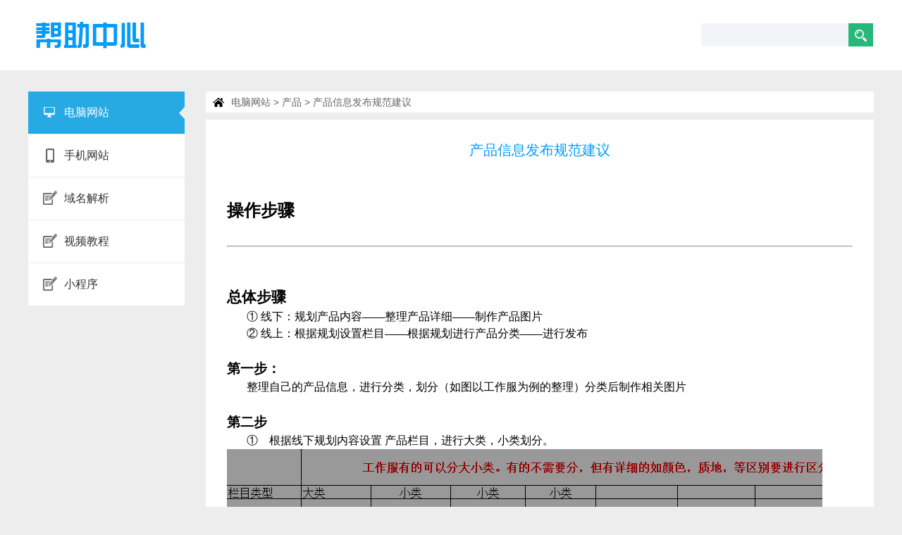

--- FILE ---
content_type: text/html;charset=gbk
request_url: http://admin.dlszywz.com/help_detail.php?id=1492763&channel_id=12401520&parent_id=1193136
body_size: 7226
content:
<!DOCTYPE html PUBLIC "-//W3C//DTD XHTML 1.0 Transitional//EN" "http://www.w3.org/TR/xhtml1/DTD/xhtml1-transitional.dtd">
<html xmlns="http://www.w3.org/1999/xhtml">
<head>
<meta http-equiv="Content-Type" content="text/html; charset=gb2312" />
<title>帮助中心-产品信息发布规范建议</title>
<link href="/css/help.css" rel="stylesheet" type="text/css" />
<script language="javascript" src="/js/jquery-1.7.1.min.js"></script>
<script src="/ueditor/ueditor.parse.js"></script>
<script type="text/javascript">
	function submit_form(){
		var keyword = $("#keyword").val();
		if(!keyword){
			alert("请填写关键词！");
			$("#keyword").focus();
		}else{
			window.location.href="/help_list.php?channel_id=12401520&keyword="+keyword;
		}
	}
    $(function(){
        var backTop = $("#backTop");
        $(document).on('scroll',function(){
            var t = $(this).scrollTop();
            if(t>0){
                backTop.fadeIn(200);
            }else{
                backTop.fadeOut(200);
            }
        });
        backTop.on({
            click : function(){
                $("html,body").animate({scrollTop:0},500);
            },
            mouseenter : function(){
                $(this).addClass('back-top-hover');
            },
            mouseleave : function(){
                $(this).removeClass('back-top-hover');
            }
        })
    });
</script>
</head>
<body>
<span class="back-top" id="backTop"><i class="i-1"></i><i class="i-2"></i><b>返回顶部</b></span>
<div class="top">
	<div class="top_c">
    	<div class="logo"><img src="images/logo.jpg"/></div>
        <div class="select">
        	<input type="text" name="keyword" id="keyword" />
        	<a href="javascript:;" onclick="submit_form();"></a>
        </div>
  </div>
</div>
<div class="center">
	<div class="center_c">
    	<div class="left"><a href="/help_index.php?channel_id=12401520" class="nav_a cur"><p class="p1"></p><em>电脑网站</em></a>
<a href="/help_index.php?channel_id=12401788" class="nav_a"><p class="p2"></p><em>手机网站</em></a>
<!--
<a href="/help_index.php?channel_id=12401840" class="nav_a"><p class="p3"></p><em>常见问题</em></a>
<a href="/help_index.php?channel_id=12401902" class="nav_a"><p class="p4"></p><em>专家支招</em></a>
<a href="/help_index.php?channel_id=12401897" class="nav_a"><p class="p5"></p><em>代理加盟</em></a>
-->
<a href="/help_index.php?channel_id=13713697" class="nav_a"><p class="p6"></p><em>域名解析</em></a>
        <a href="/help_index.php?channel_id=1" class="nav_a"><p class="p6"></p><em>视频教程</em></a>
<a href="/help_list.php?channel_id=12401788&parent_id=1450717&is_head=6" class="nav_a"><p class="p6"></p><em>小程序</em></a>
<!-- <a href="/help_index.php?channel_id=2" class="nav_a"><p class="p6"></p><em>建站视频培训</em></a> --></div>
        <div class="right">
			<div class="right_c1">
				<div class="right_c1_t"><span><a href="/help_index.php?channel_id=12401520">电脑网站</a> &gt; <a href="/help_list.php?channel_id=12401520&parent_id=1193136">产品</a> &gt; 产品信息发布规范建议</span></div>
                <div class="right_c1_c">
                	<div class="detail_tit">产品信息发布规范建议</div>
                    <div class="detail_con"><div><p style="LINE-HEIGHT: 150%"><strong><span style="LINE-HEIGHT: 150%; FONT-FAMILY: 微软雅黑; FONT-SIZE: 24px"></span></strong>&nbsp;</p><p style="LINE-HEIGHT: 150%"><strong><span style="LINE-HEIGHT: 150%; FONT-FAMILY: 微软雅黑; FONT-SIZE: 24px">操作步骤</span></strong></p><p style="LINE-HEIGHT: 150%"><strong><span style="LINE-HEIGHT: 150%; FONT-FAMILY: 微软雅黑; FONT-SIZE: 24px"></span></strong>&nbsp;</p><hr/><p style="LINE-HEIGHT: 150%"><strong><span style="LINE-HEIGHT: 150%; FONT-FAMILY: 微软雅黑; FONT-SIZE: 24px"></span></strong>&nbsp;</p><p style="LINE-HEIGHT: 150%"><span style="FONT-FAMILY: 微软雅黑">&nbsp;</span></p><p style="LINE-HEIGHT: 150%"><strong><span style="LINE-HEIGHT: 150%; FONT-FAMILY: 微软雅黑; FONT-SIZE: 21px">总体步骤</span></strong></p><p style="LINE-HEIGHT: 150%; TEXT-INDENT: 28px"><span style="FONT-FAMILY: 微软雅黑">① 线下：规划产品内容——整理产品详细——制作产品图片</span></p><p style="LINE-HEIGHT: 150%; TEXT-INDENT: 28px"><span style="FONT-FAMILY: 微软雅黑">② 线上：根据规划设置栏目——根据规划进行产品分类——进行发布</span></p><p style="LINE-HEIGHT: 150%"><span style="FONT-FAMILY: 微软雅黑">&nbsp;</span></p><p style="LINE-HEIGHT: 150%"><strong><span style="LINE-HEIGHT: 150%; FONT-FAMILY: 微软雅黑; FONT-SIZE: 19px">第一步：</span></strong></p><p style="LINE-HEIGHT: 150%; TEXT-INDENT: 28px"><span style="LINE-HEIGHT: 150%; FONT-FAMILY: 微软雅黑">整理自己的产品信息，进行分类，划分（如图以工作服为例的整理）分类后制作相关图片</span></p><p style="LINE-HEIGHT: 150%"><span style="FONT-FAMILY: 微软雅黑">&nbsp;</span></p><p style="LINE-HEIGHT: 150%"><strong><span style="LINE-HEIGHT: 150%; FONT-FAMILY: 微软雅黑; FONT-SIZE: 19px">第二步</span></strong></p><p style="LINE-HEIGHT: 150%; TEXT-INDENT: 28px"><span style="FONT-FAMILY: 微软雅黑">①　根据线下规划内容设置 产品栏目，进行大类，小类划分。</span></p><p style="LINE-HEIGHT: 150%"><span style="FONT-FAMILY: 微软雅黑"><img title="1448354638543396.jpg" alt="01.jpg" src="http://aimg3.dlszywz.com/ueditor/image/134/266175/1448354638543396.jpg"/>&nbsp;</span></p><p style="LINE-HEIGHT: 150%"><span style="FONT-FAMILY: 微软雅黑"></span>&nbsp;</p><p style="LINE-HEIGHT: 150%; TEXT-INDENT: 28px"><span style="FONT-FAMILY: 微软雅黑">②　<strong>产品参数设置</strong>，数据统一如：编号、图片大小等。</span></p><p style="LINE-HEIGHT: 150%; TEXT-INDENT: 28px"><span style="FONT-FAMILY: 微软雅黑">产品名称：一般为4个汉字——8个汉字以内</span></p><p style="LINE-HEIGHT: 150%; TEXT-INDENT: 28px"><span style="FONT-FAMILY: 微软雅黑">产品品牌：添加品牌，后台便用调用。</span></p><p style="LINE-HEIGHT: 150%; TEXT-INDENT: 28px"><span style="FONT-FAMILY: 微软雅黑">特殊状态：促销、新品、或特价标识选择。</span></p><p style="LINE-HEIGHT: 150%; TEXT-INDENT: 28px"><span style="FONT-FAMILY: 微软雅黑">价格：以阿拉伯数字为主。并留小数点后两位如：100.00</span></p><p style="LINE-HEIGHT: 150%; TEXT-INDENT: 28px"><span style="FONT-FAMILY: 微软雅黑">图片：按提示进行处理。</span></p><p style="LINE-HEIGHT: 150%; TEXT-INDENT: 28px"><span style="FONT-FAMILY: 微软雅黑">确认交易方式：可以是直接购买也可以是电话咨询。直接选择即可。</span></p><p style="LINE-HEIGHT: 150%"><span style="FONT-FAMILY: 微软雅黑">　　③　<strong>发布产品</strong>。<strong>发布后预览。</strong></span></p><p><br/></p></div><p>&nbsp;</p></img> </div>
                    <div class="detail_div">
                    	<div class="detail_div_l">上一篇：<a href="/help_detail.php?id=1492762&channel_id=12401520">如何上传产品信息到网站上</a></div>                        <div class="detail_div_r">下一篇：<a href="/help_detail.php?id=1492767&channel_id=12401520">如何发布文章信息到网站上</a></div>                    </div>
                    <div style="height:1px"></div>
                </div>
        	</div>
        </div>
    </div>
</div>
</body>
<script language="javascript">
uParse('.detail_con', {
    rootPath: 'http://admin.ev123.com/ueditor/'
})
</script>
</html>

--- FILE ---
content_type: text/css
request_url: http://admin.dlszywz.com/css/help.css
body_size: 7145
content:
@charset "gb2312";
html{min-height:100%; }
body{font-family:"微软雅黑","Arial","宋体"; font-size: 16px; background-color:#EDEDED;}
body, div, dl, dt, dd, ul, ol, li, h1, h2, h3, h4, h5, h6, pre, code, form, fieldset, legend, input, textarea, p, blockquote, th, td {
    margin: 0;
    padding: 0;
	font-family:"微软雅黑","Arial","宋体";
}
a{text-decoration:none;margin:0px;padding:0px;color:#666;}
a:hover{color:#009cff;}
img{border:0px;margin:0px;padding:0px;}
p{margin:0px;padding:0px;}
b{font-weight:100;}
h3{margin:0px;padding:0px;font-weight:100;}
ul,li{list-style:none;}
table {border-collapse: collapse; border-spacing: 0;margin:auto;width:100%;}
td{ margin: 0;padding: 0;}

.top ,.center{ width:100%;}
.top_c ,.center_c{ width:1200px; margin:0 auto;}
.top_c:after,.center_c:after{content: ''; display: table; clear:both;}
.top{ background-color:#FFF;}
.top_c{ height:100px;}
.logo{ float:left; width:385px; height:40px; margin-top:30px;}
.select{ width:244px; height:33px; overflow:hidden; float:right; margin-top:33px;}
.select input{ width:203px;  height:31px; border-width:1px 0 1px 1px; border-style: solid; border-color: #F3F4F8; background-color:#F3F4F8; float:left; padding-left:4px; line-height:33px; transition:all .2s ease;}
.select input:focus{border-color: #28B779;}
.select a{ display:block; width:35px; height:33px; background-image:url(/images/select.jpg); float:left;}
.center{padding-top:30px}
.left{ width:222px; float:left; background-color:#FFF}
.nav_a{ display:block; width:222px; height:60px;color:#333333; border-bottom:1px solid #EDEDED; transition:all .2s ease;}
.left .cur,.nav_a:hover{background:url(/images/bg_img.jpg); color:#FFF}
.nav_a p{width:21px; height:21px;display:block; float:left; margin-left: 20px;margin-top: 19px; transition:all .2s ease;}

.nav_a .p1{ background:url(/images/icon1.png) no-repeat left top;}
.left .cur .p1,.nav_a:hover .p1{background:url(/images/icon1.png) no-repeat left bottom;}

.nav_a .p2{ background:url(/images/icon2.png) no-repeat left top;}
.left .cur .p2,.nav_a:hover .p2{background:url(/images/icon2.png) no-repeat left bottom;}
.nav_a .p3{ background:url(/images/icon3.png) no-repeat left top;}
.left .cur .p3,.nav_a:hover .p3{background:url(/images/icon3.png) no-repeat left bottom;}
.nav_a .p4{ background:url(/images/icon4.png) no-repeat left top;}
.left .cur .p4,.nav_a:hover .p4{background:url(/images/icon4.png) no-repeat left bottom;}
.nav_a .p5{ background:url(/images/icon5.png) no-repeat left top;}
.left .cur .p5,.nav_a:hover .p5{background:url(/images/icon5.png) no-repeat left bottom;}
.nav_a .p6{ background:url(/images/icon6.png) no-repeat left top;}
.left .cur .p6,.nav_a:hover .p6{background:url(/images/icon6.png) no-repeat left bottom;}

.nav_a em{ display:block; line-height:60px; float:left; margin-left:10px; font-style:normal}
.right{ width:978px; float:left;position:relative;}

.right_c{ width:296px; float:left; margin-left:30px;}
.right .text{position:absolute;}
.right .text-inner{ width:296px;  margin:0 0 30px 30px; background-color: #FFF;}
.right_two .text-inner{margin:0 100px 30px 30px;}
.tit{ height:44px; border-bottom:1px solid #EDEDED; background-color:#FFF;}
.tit span{ display:block; height:44px; border-left:3px solid #26A8E2; padding-left:10px; font-size:16px; color:#333333; line-height:44px;}
.text ul li a{ display:block;width:281px; height:35px; line-height:35px; color:#009cff; padding-left:15px; transition:all .2s ease;}
.text ul li a:hover{ background-color:#27A9E3; color:#FFF; padding-left: 20px; width:276px;}
.video2 ul li a{height:auto;}

/*.right_c{ width:296px; float:left; margin-left:30px;}
.text{ width:296px; overflow:hidden; background-color:#FFF; margin-bottom:30px;}
.tit{ width:296px; height:44px; border-bottom:1px solid #EDEDED;}
.tit span{ display:block; height:44px; border-left:3px solid #26A8E2; padding-left:10px; font-size:16px; color:#333333; line-height:44px;}
.right_c ul{width:296px;}
.right_c ul li{width:296px;}
.right_c ul li a{ display:block;width:281px; height:35px; line-height:35px; color:#009cff; padding-left:15px;}
.right_c ul li a:hover{ background-color:#27A9E3; color:#FFF;}*/

.right_c1{ width:948px; float:left; margin-left:30px;}
.right_c1_t{ width:948px; height:30px; background-color:#FFF; margin-bottom:10px;}
.right_c1_t span{ display:block;height:30px; line-height:30px;color:#666666; font-size:14px; background:url(/images/home.png) no-repeat left center; margin-left:10px;padding-left:26px;}
.right_c1_c{ width:948px; background-color:#FFF;min-height: 350px;}
.right_c1_c .step{ display:block; width:948px; height:53px; line-height:53px; font-size:16px; color:#666666; border-bottom:1px dashed #EDEDED;padding-left:20px;}
.right_c1_c .step:hover{ background-color:#EDEDED;}


.detail_tit{ width:948px;padding:30px 0;font-size:20px;color:#009cff; text-align:center}
.detail_con{ width:888px; margin:0 auto;}
.detail_con img{max-width: 100% !important;}
/*.detail_con p{ display:block; width:888px; text-indent:2em;color:#666666; font-size:14px; line-height:23px;}*/
.detail_con p{
    line-height: 1.75;
    font-size: 16px;
}
.detail_div{ background-color:#FBFBFB; border:1px solid #EDEDED; border-left:0; border-right:0; overflow:hidden; margin:20px 0;}
.detail_div_l{ float:left; height:48px; margin-left:20px;color:#999999;font-size:14px; line-height:48px; }
.detail_div_r{ float:right; height:48px;margin-right:20px;color:#999999;font-size:14px; line-height:48px;}
.detail_div_l a ,.detail_div_r a{color:#009cff;}
.back-top{position: fixed; right: 10px; bottom: 20px; border:1px solid #CCC; width: 40px; height: 40px; background-color: #FFF; border-radius: 5px; display: none; cursor: pointer;}
.back-top-hover{background-color: #CCC;}
.back-top b{color:#FFF; display: inline-block; width:30px; height:30px; padding:5px; font-size:14px; line-height: 18px; letter-spacing: 0px; visibility: hidden; position:relative; top:-3px; z-index: 2;}
.back-top-hover b{visibility: visible;}
	.back-top i{position:absolute; top:14px; left: 10px; border-width: 0 10px 10px; border-style: solid; border-color: #CCC transparent; z-index: 1; visibility: visible;}
	.back-top i.i-2{top:16px; border-color: #FFF transparent;}
.back-top-hover i{visibility: hidden;}

/* 视频教程 */
.right .text-inner li{position: relative;}
.right .text-inner li .s_name{display: none;position: absolute;left:296px;top:0;background-color: #fff;z-index:111;}
.right .video{}
.right .video_div .text{float:left;}
.big_video{position: fixed; display: none; left:230px; top:70px; z-index:100; background-color:#999; background-color: rgba(0,0,0,0.5); padding: 5px;}
.big_video .inner{width:900px;height:530px;background-color: #ddd;}
.big_video .close-btn{position: absolute; right: -31px; top: 0; width:30px; height:30px; border:1px solid #CCC; background-color: #FFF; font-size:35px; text-align: center; color: #222; line-height: 27px; cursor: pointer;}
.big_video_bg{width: 100%; height: 100%; display: none; position: fixed; left: 0; top: 0; z-index:80; background-color: #333; opacity: 0.5;}
